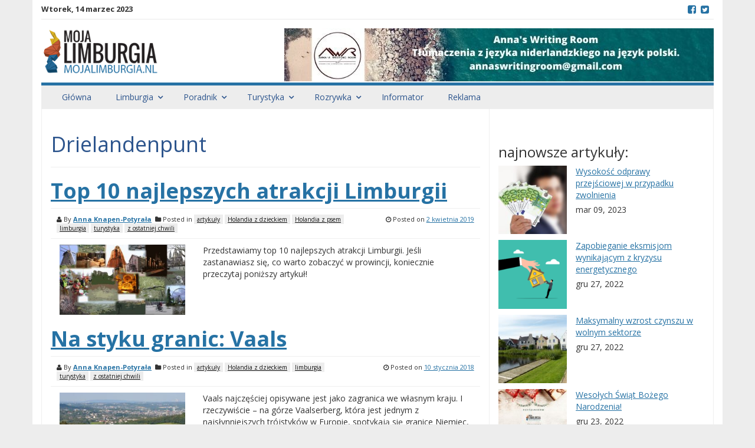

--- FILE ---
content_type: text/html; charset=UTF-8
request_url: https://mojalimburgia.nl/tag/drielandenpunt/
body_size: 12095
content:
<!DOCTYPE html>
<html lang="pl-PL"
xmlns:fb="http://ogp.me/ns/fb#">
<head>
<meta charset="UTF-8">
<meta name="viewport" content="width=device-width, initial-scale=1">
<link rel="profile" href="http://gmpg.org/xfn/11">
<link rel="pingback" href="https://mojalimburgia.nl/xmlrpc.php">
<meta name='robots' content='index, follow, max-image-preview:large, max-snippet:-1, max-video-preview:-1' />
<!-- This site is optimized with the Yoast SEO plugin v20.2.1 - https://yoast.com/wordpress/plugins/seo/ -->
<title>drielandenpunt - Moja Limburgia</title>
<link rel="canonical" href="https://mojalimburgia.nl/tag/drielandenpunt/" />
<meta property="og:locale" content="pl_PL" />
<meta property="og:type" content="article" />
<meta property="og:title" content="drielandenpunt - Moja Limburgia" />
<meta property="og:url" content="https://mojalimburgia.nl/tag/drielandenpunt/" />
<meta property="og:site_name" content="Moja Limburgia" />
<meta property="og:image" content="https://mojalimburgia.nl/wp-content/uploads/2017/12/limburgiaFB.jpg" />
<meta property="og:image:width" content="300" />
<meta property="og:image:height" content="300" />
<meta property="og:image:type" content="image/jpeg" />
<meta name="twitter:card" content="summary_large_image" />
<meta name="twitter:site" content="@mojalimburgia" />
<script type="application/ld+json" class="yoast-schema-graph">{"@context":"https://schema.org","@graph":[{"@type":"CollectionPage","@id":"https://mojalimburgia.nl/tag/drielandenpunt/","url":"https://mojalimburgia.nl/tag/drielandenpunt/","name":"drielandenpunt - Moja Limburgia","isPartOf":{"@id":"https://mojalimburgia.nl/#website"},"primaryImageOfPage":{"@id":"https://mojalimburgia.nl/tag/drielandenpunt/#primaryimage"},"image":{"@id":"https://mojalimburgia.nl/tag/drielandenpunt/#primaryimage"},"thumbnailUrl":"https://mojalimburgia.nl/wp-content/uploads/2017/04/CollageLimburg4.jpg","breadcrumb":{"@id":"https://mojalimburgia.nl/tag/drielandenpunt/#breadcrumb"},"inLanguage":"pl-PL"},{"@type":"ImageObject","inLanguage":"pl-PL","@id":"https://mojalimburgia.nl/tag/drielandenpunt/#primaryimage","url":"https://mojalimburgia.nl/wp-content/uploads/2017/04/CollageLimburg4.jpg","contentUrl":"https://mojalimburgia.nl/wp-content/uploads/2017/04/CollageLimburg4.jpg","width":1366,"height":768},{"@type":"BreadcrumbList","@id":"https://mojalimburgia.nl/tag/drielandenpunt/#breadcrumb","itemListElement":[{"@type":"ListItem","position":1,"name":"Strona główna","item":"https://mojalimburgia.nl/"},{"@type":"ListItem","position":2,"name":"drielandenpunt"}]},{"@type":"WebSite","@id":"https://mojalimburgia.nl/#website","url":"https://mojalimburgia.nl/","name":"Moja Limburgia","description":"Polska strona Limburgii","publisher":{"@id":"https://mojalimburgia.nl/#organization"},"potentialAction":[{"@type":"SearchAction","target":{"@type":"EntryPoint","urlTemplate":"https://mojalimburgia.nl/?s={search_term_string}"},"query-input":"required name=search_term_string"}],"inLanguage":"pl-PL"},{"@type":"Organization","@id":"https://mojalimburgia.nl/#organization","name":"Moja Limburgia","url":"https://mojalimburgia.nl/","logo":{"@type":"ImageObject","inLanguage":"pl-PL","@id":"https://mojalimburgia.nl/#/schema/logo/image/","url":"https://mojalimburgia.nl/wp-content/uploads/2017/12/limburgiaLogo.png","contentUrl":"https://mojalimburgia.nl/wp-content/uploads/2017/12/limburgiaLogo.png","width":240,"height":92,"caption":"Moja Limburgia"},"image":{"@id":"https://mojalimburgia.nl/#/schema/logo/image/"},"sameAs":["https://www.facebook.com/MojaLimburgia/","https://twitter.com/mojalimburgia"]}]}</script>
<!-- / Yoast SEO plugin. -->
<link rel='dns-prefetch' href='//ws.sharethis.com' />
<link rel='dns-prefetch' href='//fonts.googleapis.com' />
<link rel="alternate" type="application/rss+xml" title="Moja Limburgia &raquo; Kanał z wpisami" href="https://mojalimburgia.nl/feed/" />
<link rel="alternate" type="application/rss+xml" title="Moja Limburgia &raquo; Kanał z komentarzami" href="https://mojalimburgia.nl/comments/feed/" />
<link rel="alternate" type="application/rss+xml" title="Moja Limburgia &raquo; Kanał z wpisami otagowanymi jako drielandenpunt" href="https://mojalimburgia.nl/tag/drielandenpunt/feed/" />
<!-- This site uses the Google Analytics by MonsterInsights plugin v8.13.0 - Using Analytics tracking - https://www.monsterinsights.com/ -->
<script src="//www.googletagmanager.com/gtag/js?id=UA-152852604-1"  data-cfasync="false" data-wpfc-render="false" type="text/javascript" async></script>
<script data-cfasync="false" data-wpfc-render="false" type="text/javascript">
var mi_version = '8.13.0';
var mi_track_user = true;
var mi_no_track_reason = '';
var disableStrs = [
'ga-disable-UA-152852604-1',
];
/* Function to detect opted out users */
function __gtagTrackerIsOptedOut() {
for (var index = 0; index < disableStrs.length; index++) {
if (document.cookie.indexOf(disableStrs[index] + '=true') > -1) {
return true;
}
}
return false;
}
/* Disable tracking if the opt-out cookie exists. */
if (__gtagTrackerIsOptedOut()) {
for (var index = 0; index < disableStrs.length; index++) {
window[disableStrs[index]] = true;
}
}
/* Opt-out function */
function __gtagTrackerOptout() {
for (var index = 0; index < disableStrs.length; index++) {
document.cookie = disableStrs[index] + '=true; expires=Thu, 31 Dec 2099 23:59:59 UTC; path=/';
window[disableStrs[index]] = true;
}
}
if ('undefined' === typeof gaOptout) {
function gaOptout() {
__gtagTrackerOptout();
}
}
window.dataLayer = window.dataLayer || [];
window.MonsterInsightsDualTracker = {
helpers: {},
trackers: {},
};
if (mi_track_user) {
function __gtagDataLayer() {
dataLayer.push(arguments);
}
function __gtagTracker(type, name, parameters) {
if (!parameters) {
parameters = {};
}
if (parameters.send_to) {
__gtagDataLayer.apply(null, arguments);
return;
}
if (type === 'event') {
parameters.send_to = monsterinsights_frontend.ua;
__gtagDataLayer(type, name, parameters);
} else {
__gtagDataLayer.apply(null, arguments);
}
}
__gtagTracker('js', new Date());
__gtagTracker('set', {
'developer_id.dZGIzZG': true,
});
__gtagTracker('config', 'UA-152852604-1', {"forceSSL":"true"} );
window.gtag = __gtagTracker;										(function () {
/* https://developers.google.com/analytics/devguides/collection/analyticsjs/ */
/* ga and __gaTracker compatibility shim. */
var noopfn = function () {
return null;
};
var newtracker = function () {
return new Tracker();
};
var Tracker = function () {
return null;
};
var p = Tracker.prototype;
p.get = noopfn;
p.set = noopfn;
p.send = function () {
var args = Array.prototype.slice.call(arguments);
args.unshift('send');
__gaTracker.apply(null, args);
};
var __gaTracker = function () {
var len = arguments.length;
if (len === 0) {
return;
}
var f = arguments[len - 1];
if (typeof f !== 'object' || f === null || typeof f.hitCallback !== 'function') {
if ('send' === arguments[0]) {
var hitConverted, hitObject = false, action;
if ('event' === arguments[1]) {
if ('undefined' !== typeof arguments[3]) {
hitObject = {
'eventAction': arguments[3],
'eventCategory': arguments[2],
'eventLabel': arguments[4],
'value': arguments[5] ? arguments[5] : 1,
}
}
}
if ('pageview' === arguments[1]) {
if ('undefined' !== typeof arguments[2]) {
hitObject = {
'eventAction': 'page_view',
'page_path': arguments[2],
}
}
}
if (typeof arguments[2] === 'object') {
hitObject = arguments[2];
}
if (typeof arguments[5] === 'object') {
Object.assign(hitObject, arguments[5]);
}
if ('undefined' !== typeof arguments[1].hitType) {
hitObject = arguments[1];
if ('pageview' === hitObject.hitType) {
hitObject.eventAction = 'page_view';
}
}
if (hitObject) {
action = 'timing' === arguments[1].hitType ? 'timing_complete' : hitObject.eventAction;
hitConverted = mapArgs(hitObject);
__gtagTracker('event', action, hitConverted);
}
}
return;
}
function mapArgs(args) {
var arg, hit = {};
var gaMap = {
'eventCategory': 'event_category',
'eventAction': 'event_action',
'eventLabel': 'event_label',
'eventValue': 'event_value',
'nonInteraction': 'non_interaction',
'timingCategory': 'event_category',
'timingVar': 'name',
'timingValue': 'value',
'timingLabel': 'event_label',
'page': 'page_path',
'location': 'page_location',
'title': 'page_title',
};
for (arg in args) {
if (!(!args.hasOwnProperty(arg) || !gaMap.hasOwnProperty(arg))) {
hit[gaMap[arg]] = args[arg];
} else {
hit[arg] = args[arg];
}
}
return hit;
}
try {
f.hitCallback();
} catch (ex) {
}
};
__gaTracker.create = newtracker;
__gaTracker.getByName = newtracker;
__gaTracker.getAll = function () {
return [];
};
__gaTracker.remove = noopfn;
__gaTracker.loaded = true;
window['__gaTracker'] = __gaTracker;
})();
} else {
console.log("");
(function () {
function __gtagTracker() {
return null;
}
window['__gtagTracker'] = __gtagTracker;
window['gtag'] = __gtagTracker;
})();
}
</script>
<!-- / Google Analytics by MonsterInsights -->
<script type="text/javascript">
window._wpemojiSettings = {"baseUrl":"https:\/\/s.w.org\/images\/core\/emoji\/14.0.0\/72x72\/","ext":".png","svgUrl":"https:\/\/s.w.org\/images\/core\/emoji\/14.0.0\/svg\/","svgExt":".svg","source":{"concatemoji":"https:\/\/mojalimburgia.nl\/wp-includes\/js\/wp-emoji-release.min.js?ver=6.1.1"}};
/*! This file is auto-generated */
!function(e,a,t){var n,r,o,i=a.createElement("canvas"),p=i.getContext&&i.getContext("2d");function s(e,t){var a=String.fromCharCode,e=(p.clearRect(0,0,i.width,i.height),p.fillText(a.apply(this,e),0,0),i.toDataURL());return p.clearRect(0,0,i.width,i.height),p.fillText(a.apply(this,t),0,0),e===i.toDataURL()}function c(e){var t=a.createElement("script");t.src=e,t.defer=t.type="text/javascript",a.getElementsByTagName("head")[0].appendChild(t)}for(o=Array("flag","emoji"),t.supports={everything:!0,everythingExceptFlag:!0},r=0;r<o.length;r++)t.supports[o[r]]=function(e){if(p&&p.fillText)switch(p.textBaseline="top",p.font="600 32px Arial",e){case"flag":return s([127987,65039,8205,9895,65039],[127987,65039,8203,9895,65039])?!1:!s([55356,56826,55356,56819],[55356,56826,8203,55356,56819])&&!s([55356,57332,56128,56423,56128,56418,56128,56421,56128,56430,56128,56423,56128,56447],[55356,57332,8203,56128,56423,8203,56128,56418,8203,56128,56421,8203,56128,56430,8203,56128,56423,8203,56128,56447]);case"emoji":return!s([129777,127995,8205,129778,127999],[129777,127995,8203,129778,127999])}return!1}(o[r]),t.supports.everything=t.supports.everything&&t.supports[o[r]],"flag"!==o[r]&&(t.supports.everythingExceptFlag=t.supports.everythingExceptFlag&&t.supports[o[r]]);t.supports.everythingExceptFlag=t.supports.everythingExceptFlag&&!t.supports.flag,t.DOMReady=!1,t.readyCallback=function(){t.DOMReady=!0},t.supports.everything||(n=function(){t.readyCallback()},a.addEventListener?(a.addEventListener("DOMContentLoaded",n,!1),e.addEventListener("load",n,!1)):(e.attachEvent("onload",n),a.attachEvent("onreadystatechange",function(){"complete"===a.readyState&&t.readyCallback()})),(e=t.source||{}).concatemoji?c(e.concatemoji):e.wpemoji&&e.twemoji&&(c(e.twemoji),c(e.wpemoji)))}(window,document,window._wpemojiSettings);
</script>
<!-- mojalimburgia.nl is managing ads with Advanced Ads --><script data-wpfc-render="false" id="mojal-ready">
window.advanced_ads_ready=function(e,a){a=a||"complete";var d=function(e){return"interactive"===a?"loading"!==e:"complete"===e};d(document.readyState)?e():document.addEventListener("readystatechange",(function(a){d(a.target.readyState)&&e()}),{once:"interactive"===a})},window.advanced_ads_ready_queue=window.advanced_ads_ready_queue||[];		</script>
<style type="text/css">
img.wp-smiley,
img.emoji {
display: inline !important;
border: none !important;
box-shadow: none !important;
height: 1em !important;
width: 1em !important;
margin: 0 0.07em !important;
vertical-align: -0.1em !important;
background: none !important;
padding: 0 !important;
}
</style>
<!-- <link rel='stylesheet' id='wp-block-library-css' href='https://mojalimburgia.nl/wp-includes/css/dist/block-library/style.min.css?ver=6.1.1' type='text/css' media='all' /> -->
<!-- <link rel='stylesheet' id='classic-theme-styles-css' href='https://mojalimburgia.nl/wp-includes/css/classic-themes.min.css?ver=1' type='text/css' media='all' /> -->
<link rel="stylesheet" type="text/css" href="//mojalimburgia.nl/wp-content/cache/wpfc-minified/lkyfccd9/c3y65.css" media="all"/>
<style id='global-styles-inline-css' type='text/css'>
body{--wp--preset--color--black: #000000;--wp--preset--color--cyan-bluish-gray: #abb8c3;--wp--preset--color--white: #ffffff;--wp--preset--color--pale-pink: #f78da7;--wp--preset--color--vivid-red: #cf2e2e;--wp--preset--color--luminous-vivid-orange: #ff6900;--wp--preset--color--luminous-vivid-amber: #fcb900;--wp--preset--color--light-green-cyan: #7bdcb5;--wp--preset--color--vivid-green-cyan: #00d084;--wp--preset--color--pale-cyan-blue: #8ed1fc;--wp--preset--color--vivid-cyan-blue: #0693e3;--wp--preset--color--vivid-purple: #9b51e0;--wp--preset--gradient--vivid-cyan-blue-to-vivid-purple: linear-gradient(135deg,rgba(6,147,227,1) 0%,rgb(155,81,224) 100%);--wp--preset--gradient--light-green-cyan-to-vivid-green-cyan: linear-gradient(135deg,rgb(122,220,180) 0%,rgb(0,208,130) 100%);--wp--preset--gradient--luminous-vivid-amber-to-luminous-vivid-orange: linear-gradient(135deg,rgba(252,185,0,1) 0%,rgba(255,105,0,1) 100%);--wp--preset--gradient--luminous-vivid-orange-to-vivid-red: linear-gradient(135deg,rgba(255,105,0,1) 0%,rgb(207,46,46) 100%);--wp--preset--gradient--very-light-gray-to-cyan-bluish-gray: linear-gradient(135deg,rgb(238,238,238) 0%,rgb(169,184,195) 100%);--wp--preset--gradient--cool-to-warm-spectrum: linear-gradient(135deg,rgb(74,234,220) 0%,rgb(151,120,209) 20%,rgb(207,42,186) 40%,rgb(238,44,130) 60%,rgb(251,105,98) 80%,rgb(254,248,76) 100%);--wp--preset--gradient--blush-light-purple: linear-gradient(135deg,rgb(255,206,236) 0%,rgb(152,150,240) 100%);--wp--preset--gradient--blush-bordeaux: linear-gradient(135deg,rgb(254,205,165) 0%,rgb(254,45,45) 50%,rgb(107,0,62) 100%);--wp--preset--gradient--luminous-dusk: linear-gradient(135deg,rgb(255,203,112) 0%,rgb(199,81,192) 50%,rgb(65,88,208) 100%);--wp--preset--gradient--pale-ocean: linear-gradient(135deg,rgb(255,245,203) 0%,rgb(182,227,212) 50%,rgb(51,167,181) 100%);--wp--preset--gradient--electric-grass: linear-gradient(135deg,rgb(202,248,128) 0%,rgb(113,206,126) 100%);--wp--preset--gradient--midnight: linear-gradient(135deg,rgb(2,3,129) 0%,rgb(40,116,252) 100%);--wp--preset--duotone--dark-grayscale: url('#wp-duotone-dark-grayscale');--wp--preset--duotone--grayscale: url('#wp-duotone-grayscale');--wp--preset--duotone--purple-yellow: url('#wp-duotone-purple-yellow');--wp--preset--duotone--blue-red: url('#wp-duotone-blue-red');--wp--preset--duotone--midnight: url('#wp-duotone-midnight');--wp--preset--duotone--magenta-yellow: url('#wp-duotone-magenta-yellow');--wp--preset--duotone--purple-green: url('#wp-duotone-purple-green');--wp--preset--duotone--blue-orange: url('#wp-duotone-blue-orange');--wp--preset--font-size--small: 13px;--wp--preset--font-size--medium: 20px;--wp--preset--font-size--large: 36px;--wp--preset--font-size--x-large: 42px;--wp--preset--spacing--20: 0.44rem;--wp--preset--spacing--30: 0.67rem;--wp--preset--spacing--40: 1rem;--wp--preset--spacing--50: 1.5rem;--wp--preset--spacing--60: 2.25rem;--wp--preset--spacing--70: 3.38rem;--wp--preset--spacing--80: 5.06rem;}:where(.is-layout-flex){gap: 0.5em;}body .is-layout-flow > .alignleft{float: left;margin-inline-start: 0;margin-inline-end: 2em;}body .is-layout-flow > .alignright{float: right;margin-inline-start: 2em;margin-inline-end: 0;}body .is-layout-flow > .aligncenter{margin-left: auto !important;margin-right: auto !important;}body .is-layout-constrained > .alignleft{float: left;margin-inline-start: 0;margin-inline-end: 2em;}body .is-layout-constrained > .alignright{float: right;margin-inline-start: 2em;margin-inline-end: 0;}body .is-layout-constrained > .aligncenter{margin-left: auto !important;margin-right: auto !important;}body .is-layout-constrained > :where(:not(.alignleft):not(.alignright):not(.alignfull)){max-width: var(--wp--style--global--content-size);margin-left: auto !important;margin-right: auto !important;}body .is-layout-constrained > .alignwide{max-width: var(--wp--style--global--wide-size);}body .is-layout-flex{display: flex;}body .is-layout-flex{flex-wrap: wrap;align-items: center;}body .is-layout-flex > *{margin: 0;}:where(.wp-block-columns.is-layout-flex){gap: 2em;}.has-black-color{color: var(--wp--preset--color--black) !important;}.has-cyan-bluish-gray-color{color: var(--wp--preset--color--cyan-bluish-gray) !important;}.has-white-color{color: var(--wp--preset--color--white) !important;}.has-pale-pink-color{color: var(--wp--preset--color--pale-pink) !important;}.has-vivid-red-color{color: var(--wp--preset--color--vivid-red) !important;}.has-luminous-vivid-orange-color{color: var(--wp--preset--color--luminous-vivid-orange) !important;}.has-luminous-vivid-amber-color{color: var(--wp--preset--color--luminous-vivid-amber) !important;}.has-light-green-cyan-color{color: var(--wp--preset--color--light-green-cyan) !important;}.has-vivid-green-cyan-color{color: var(--wp--preset--color--vivid-green-cyan) !important;}.has-pale-cyan-blue-color{color: var(--wp--preset--color--pale-cyan-blue) !important;}.has-vivid-cyan-blue-color{color: var(--wp--preset--color--vivid-cyan-blue) !important;}.has-vivid-purple-color{color: var(--wp--preset--color--vivid-purple) !important;}.has-black-background-color{background-color: var(--wp--preset--color--black) !important;}.has-cyan-bluish-gray-background-color{background-color: var(--wp--preset--color--cyan-bluish-gray) !important;}.has-white-background-color{background-color: var(--wp--preset--color--white) !important;}.has-pale-pink-background-color{background-color: var(--wp--preset--color--pale-pink) !important;}.has-vivid-red-background-color{background-color: var(--wp--preset--color--vivid-red) !important;}.has-luminous-vivid-orange-background-color{background-color: var(--wp--preset--color--luminous-vivid-orange) !important;}.has-luminous-vivid-amber-background-color{background-color: var(--wp--preset--color--luminous-vivid-amber) !important;}.has-light-green-cyan-background-color{background-color: var(--wp--preset--color--light-green-cyan) !important;}.has-vivid-green-cyan-background-color{background-color: var(--wp--preset--color--vivid-green-cyan) !important;}.has-pale-cyan-blue-background-color{background-color: var(--wp--preset--color--pale-cyan-blue) !important;}.has-vivid-cyan-blue-background-color{background-color: var(--wp--preset--color--vivid-cyan-blue) !important;}.has-vivid-purple-background-color{background-color: var(--wp--preset--color--vivid-purple) !important;}.has-black-border-color{border-color: var(--wp--preset--color--black) !important;}.has-cyan-bluish-gray-border-color{border-color: var(--wp--preset--color--cyan-bluish-gray) !important;}.has-white-border-color{border-color: var(--wp--preset--color--white) !important;}.has-pale-pink-border-color{border-color: var(--wp--preset--color--pale-pink) !important;}.has-vivid-red-border-color{border-color: var(--wp--preset--color--vivid-red) !important;}.has-luminous-vivid-orange-border-color{border-color: var(--wp--preset--color--luminous-vivid-orange) !important;}.has-luminous-vivid-amber-border-color{border-color: var(--wp--preset--color--luminous-vivid-amber) !important;}.has-light-green-cyan-border-color{border-color: var(--wp--preset--color--light-green-cyan) !important;}.has-vivid-green-cyan-border-color{border-color: var(--wp--preset--color--vivid-green-cyan) !important;}.has-pale-cyan-blue-border-color{border-color: var(--wp--preset--color--pale-cyan-blue) !important;}.has-vivid-cyan-blue-border-color{border-color: var(--wp--preset--color--vivid-cyan-blue) !important;}.has-vivid-purple-border-color{border-color: var(--wp--preset--color--vivid-purple) !important;}.has-vivid-cyan-blue-to-vivid-purple-gradient-background{background: var(--wp--preset--gradient--vivid-cyan-blue-to-vivid-purple) !important;}.has-light-green-cyan-to-vivid-green-cyan-gradient-background{background: var(--wp--preset--gradient--light-green-cyan-to-vivid-green-cyan) !important;}.has-luminous-vivid-amber-to-luminous-vivid-orange-gradient-background{background: var(--wp--preset--gradient--luminous-vivid-amber-to-luminous-vivid-orange) !important;}.has-luminous-vivid-orange-to-vivid-red-gradient-background{background: var(--wp--preset--gradient--luminous-vivid-orange-to-vivid-red) !important;}.has-very-light-gray-to-cyan-bluish-gray-gradient-background{background: var(--wp--preset--gradient--very-light-gray-to-cyan-bluish-gray) !important;}.has-cool-to-warm-spectrum-gradient-background{background: var(--wp--preset--gradient--cool-to-warm-spectrum) !important;}.has-blush-light-purple-gradient-background{background: var(--wp--preset--gradient--blush-light-purple) !important;}.has-blush-bordeaux-gradient-background{background: var(--wp--preset--gradient--blush-bordeaux) !important;}.has-luminous-dusk-gradient-background{background: var(--wp--preset--gradient--luminous-dusk) !important;}.has-pale-ocean-gradient-background{background: var(--wp--preset--gradient--pale-ocean) !important;}.has-electric-grass-gradient-background{background: var(--wp--preset--gradient--electric-grass) !important;}.has-midnight-gradient-background{background: var(--wp--preset--gradient--midnight) !important;}.has-small-font-size{font-size: var(--wp--preset--font-size--small) !important;}.has-medium-font-size{font-size: var(--wp--preset--font-size--medium) !important;}.has-large-font-size{font-size: var(--wp--preset--font-size--large) !important;}.has-x-large-font-size{font-size: var(--wp--preset--font-size--x-large) !important;}
.wp-block-navigation a:where(:not(.wp-element-button)){color: inherit;}
:where(.wp-block-columns.is-layout-flex){gap: 2em;}
.wp-block-pullquote{font-size: 1.5em;line-height: 1.6;}
</style>
<!-- <link rel='stylesheet' id='awesome-weather-css' href='https://mojalimburgia.nl/wp-content/plugins/awesome-weather/awesome-weather.css?ver=6.1.1' type='text/css' media='all' /> -->
<link rel="stylesheet" type="text/css" href="//mojalimburgia.nl/wp-content/cache/wpfc-minified/2engmll5/g4zrw.css" media="all"/>
<style id='awesome-weather-inline-css' type='text/css'>
.awesome-weather-wrap { font-family: 'Open Sans', sans-serif; font-weight: 400; font-size: 14px; line-height: 14px; }
</style>
<link rel='stylesheet' id='opensans-googlefont-css' href='//fonts.googleapis.com/css?family=Open+Sans%3A400&#038;ver=6.1.1' type='text/css' media='all' />
<!-- <link rel='stylesheet' id='contact-form-7-css' href='https://mojalimburgia.nl/wp-content/plugins/contact-form-7/includes/css/styles.css?ver=5.7.4' type='text/css' media='all' /> -->
<!-- <link rel='stylesheet' id='wpsl-styles-css' href='https://mojalimburgia.nl/wp-content/plugins/wp-store-locator/css/styles.min.css?ver=2.2.236' type='text/css' media='all' /> -->
<link rel="stylesheet" type="text/css" href="//mojalimburgia.nl/wp-content/cache/wpfc-minified/moz0s1cg/6kmxc.css" media="all"/>
<link rel='stylesheet' id='smart-magazine-google-font-css' href='//fonts.googleapis.com/css?family=Open+Sans%3A300%2C300i%2C400%2C400i%2C600%2C600i%2C700%2C800&#038;subset=latin-ext&#038;ver=6.1.1' type='text/css' media='all' />
<!-- <link rel='stylesheet' id='smart-magazine-bootstrap-css' href='https://mojalimburgia.nl/wp-content/themes/limburgia/assets/css/bootstrap.min.css?ver=6.1.1' type='text/css' media='all' /> -->
<!-- <link rel='stylesheet' id='smart-magazine-font-awesome-css' href='https://mojalimburgia.nl/wp-content/themes/limburgia/assets/font-awesome/css/font-awesome.min.css?ver=6.1.1' type='text/css' media='all' /> -->
<!-- <link rel='stylesheet' id='smart-magazine-superfish-css' href='https://mojalimburgia.nl/wp-content/themes/limburgia/assets/js/superfish/css/superfish.css?ver=6.1.1' type='text/css' media='all' /> -->
<!-- <link rel='stylesheet' id='smart-magazine-style-css' href='https://mojalimburgia.nl/wp-content/themes/limburgia/style.css?14&#038;ver=6.1.1' type='text/css' media='all' /> -->
<link rel="stylesheet" type="text/css" href="//mojalimburgia.nl/wp-content/cache/wpfc-minified/kqfxiosn/g4zrw.css" media="all"/>
<script src='//mojalimburgia.nl/wp-content/cache/wpfc-minified/mbu9kux3/e1800.js' type="text/javascript"></script>
<!-- <script type='text/javascript' src='https://mojalimburgia.nl/wp-content/plugins/google-analytics-for-wordpress/assets/js/frontend-gtag.min.js?ver=8.13.0' id='monsterinsights-frontend-script-js'></script> -->
<script data-cfasync="false" data-wpfc-render="false" type="text/javascript" id='monsterinsights-frontend-script-js-extra'>/* <![CDATA[ */
var monsterinsights_frontend = {"js_events_tracking":"true","download_extensions":"doc,pdf,ppt,zip,xls,docx,pptx,xlsx","inbound_paths":"[]","home_url":"https:\/\/mojalimburgia.nl","hash_tracking":"false","ua":"UA-152852604-1","v4_id":""};/* ]]> */
</script>
<script src='//mojalimburgia.nl/wp-content/cache/wpfc-minified/deffhp4z/e1800.js' type="text/javascript"></script>
<!-- <script type='text/javascript' src='https://mojalimburgia.nl/wp-includes/js/jquery/jquery.min.js?ver=3.6.1' id='jquery-core-js'></script> -->
<!-- <script type='text/javascript' src='https://mojalimburgia.nl/wp-includes/js/jquery/jquery-migrate.min.js?ver=3.3.2' id='jquery-migrate-js'></script> -->
<script id='st_insights_js' type='text/javascript' src='https://ws.sharethis.com/button/st_insights.js?publisher=4d48b7c5-0ae3-43d4-bfbe-3ff8c17a8ae6&#038;product=simpleshare&#038;ver=8.4.6' id='ssba-sharethis-js'></script>
<script src='//mojalimburgia.nl/wp-content/cache/wpfc-minified/r545qvz/g4zrw.js' type="text/javascript"></script>
<!-- <script type='text/javascript' src='https://mojalimburgia.nl/wp-content/themes/limburgia/assets/js/modernizr.custom.js?ver=20150615' id='smart-magazine-modernizr-js'></script> -->
<!-- <script type='text/javascript' src='https://mojalimburgia.nl/wp-content/themes/limburgia/assets/js/jquery.easing.js?ver=20150615' id='smart-magazine-easing-js'></script> -->
<!-- <script type='text/javascript' src='https://mojalimburgia.nl/wp-content/themes/limburgia/assets/js/jquery.hoverIntent.js?ver=20150615' id='smart-magazine-hoverIntent-js'></script> -->
<!-- <script type='text/javascript' src='https://mojalimburgia.nl/wp-content/themes/limburgia/assets/js/superfish/js/superfish.js?ver=20150615' id='smart-magazine-superfish-js'></script> -->
<!-- <script type='text/javascript' src='https://mojalimburgia.nl/wp-content/themes/limburgia/assets/js/script.js?ver=20150615' id='smart-magazine-script-js'></script> -->
<link rel="https://api.w.org/" href="https://mojalimburgia.nl/wp-json/" /><link rel="alternate" type="application/json" href="https://mojalimburgia.nl/wp-json/wp/v2/tags/313" /><link rel="EditURI" type="application/rsd+xml" title="RSD" href="https://mojalimburgia.nl/xmlrpc.php?rsd" />
<link rel="wlwmanifest" type="application/wlwmanifest+xml" href="https://mojalimburgia.nl/wp-includes/wlwmanifest.xml" />
<meta name="generator" content="WordPress 6.1.1" />
<meta property="fb:app_id" content="154274231862985"/>  <style type="text/css">
.main_nav, .main_nav .sf-menu .sub-menu{    border-top: 5px solid #2672a4;}
.main_nav .sf-menu .sub-menu:before{
border-bottom-color: #2672a4;
}
.byline .cat-links a, .gum_post_data ul li.cat, .gum_post_block_meta ul li.cat, .gum_post_block_meta ul li.cat{
background: #2672a4;
color: #111111;
}
.gum_post_data ul li.cat a, .gum_post_block_meta ul li.cat a, .gum_post_block_meta ul li.cat a{
color: #111111;
}
</style>
<style type="text/css">.wpa-field--website_address, .adverts-field-name-website_address { display: none !important }</style><link rel="icon" href="https://mojalimburgia.nl/wp-content/uploads/2017/01/cropped-ico-150x150.png" sizes="32x32" />
<link rel="icon" href="https://mojalimburgia.nl/wp-content/uploads/2017/01/cropped-ico-300x300.png" sizes="192x192" />
<link rel="apple-touch-icon" href="https://mojalimburgia.nl/wp-content/uploads/2017/01/cropped-ico-300x300.png" />
<meta name="msapplication-TileImage" content="https://mojalimburgia.nl/wp-content/uploads/2017/01/cropped-ico-300x300.png" />
</head>
<body class="archive tag tag-drielandenpunt tag-313 aa-prefix-mojal-">
<header class="main-header">
<div class="container">
<div class="top_bar">
<nav class="top_nav col-sm-8 hidden-xs">
<div class="topdate">wtorek, 14 marzec 2023</div>
<div id="top-menu" class="sf-menu"><ul>
<li class="page_item page-item-2280"><a href="https://mojalimburgia.nl/reklama-na-portalu-moja-limburgia/">#2280 (bez tytułu)</a></li>
<li class="page_item page-item-1399"><a href="https://mojalimburgia.nl/account/">Account</a></li>
<li class="page_item page-item-1516"><a href="https://mojalimburgia.nl/annas-writing-room-main/">Anna&#8217;s Writing Room</a></li>
<li class="page_item page-item-1435"><a href="https://mojalimburgia.nl/cennik-ogloszen/">Cennik ogłoszeń</a></li>
<li class="page_item page-item-1536"><a href="https://mojalimburgia.nl/annas-writing-room-contact-kontakt/">Contact/Kontakt</a></li>
<li class="page_item page-item-462"><a href="https://mojalimburgia.nl/cookies/">Cookies</a></li>
<li class="page_item page-item-1390"><a href="https://mojalimburgia.nl/dodaj-ogloszenie-plaats-advertentie/">Dodaj ogłoszenie/Plaats advertentie</a></li>
<li class="page_item page-item-777"><a href="https://mojalimburgia.nl/informator/">Informator</a></li>
<li class="page_item page-item-455"><a href="https://mojalimburgia.nl/kontakt/">Kontakt</a></li>
<li class="page_item page-item-1439"><a href="https://mojalimburgia.nl/login-customizer/">Login Customizer</a></li>
<li class="page_item page-item-453"><a href="https://mojalimburgia.nl/o-nas/">O nas</a></li>
<li class="page_item page-item-1528"><a href="https://mojalimburgia.nl/annas-writing-room-offerte-oferta/">Offerte/Oferta</a></li>
<li class="page_item page-item-257 page_item_has_children"><a href="https://mojalimburgia.nl/ogloszenia-advertenties/">Ogłoszenia/Advertenties</a>
<ul class='children'>
<li class="page_item page-item-258"><a href="https://mojalimburgia.nl/ogloszenia-advertenties/add/">Dodaj ogłoszenie/Plaats advertentie</a></li>
<li class="page_item page-item-259"><a href="https://mojalimburgia.nl/ogloszenia-advertenties/twoje-ogloszenia-uw-advertenties/">Twoje ogłoszenia/Uw advertenties</a></li>
</ul>
</li>
<li class="page_item page-item-151 page_item_has_children"><a href="https://mojalimburgia.nl/ogloszeniaadvertenties/">Ogłoszenia/Advertenties</a>
<ul class='children'>
<li class="page_item page-item-155"><a href="https://mojalimburgia.nl/ogloszeniaadvertenties/dodaj-ogloszenieplaats-advertentie/">Dodaj ogłoszenie/Plaats advertentie</a></li>
<li class="page_item page-item-154"><a href="https://mojalimburgia.nl/ogloszeniaadvertenties/edytuj-ogloszenie/">edytuj ogłoszenie</a></li>
<li class="page_item page-item-153"><a href="https://mojalimburgia.nl/ogloszeniaadvertenties/odpowiedz-na-ogloszenie/">odpowiedz na ogłoszenie</a></li>
</ul>
</li>
<li class="page_item page-item-1526"><a href="https://mojalimburgia.nl/annas-writing-room-over-firma-o-firmie/">Over firma/O firmie</a></li>
<li class="page_item page-item-1522"><a href="https://mojalimburgia.nl/annas-writing-room-over-mij-o-mnie/">Over mij/O mnie</a></li>
<li class="page_item page-item-284"><a href="https://mojalimburgia.nl/polityka-prywatnosci/">Polityka prywatności/Privacybeleid</a></li>
<li class="page_item page-item-460"><a href="https://mojalimburgia.nl/projekt-i-realizacja/">Projekt i realizacja</a></li>
<li class="page_item page-item-182"><a href="https://mojalimburgia.nl/redakcja/">Redakcja</a></li>
<li class="page_item page-item-464"><a href="https://mojalimburgia.nl/regulamin/">Regulamin portalu</a></li>
<li class="page_item page-item-184"><a href="https://mojalimburgia.nl/reklama/">Reklama</a></li>
<li class="page_item page-item-6"><a href="https://mojalimburgia.nl/">Strona główna</a></li>
<li class="page_item page-item-1531"><a href="https://mojalimburgia.nl/annas-writing-room-tarieven-cennik/">Tarieven/Cennik</a></li>
<li class="page_item page-item-457"><a href="https://mojalimburgia.nl/wspolpraca/">Współpraca</a></li>
<li class="page_item page-item-278"><a href="https://mojalimburgia.nl/wylaczenie-odpowiedzialnosci/">Wyłączenie odpowiedzialności/Disclaimer</a></li>
<li class="page_item page-item-1593"><a href="https://mojalimburgia.nl/zglaszanie-naduzyc-misbruik-melden/">Zgłaszanie nadużyć/Misbruik melden</a></li>
</ul></div>
</nav>
<nav class="social col-sm-4">
<ul>
<li class="facebook"><a target="_blank" href="https://www.facebook.com/MojaLimburgia/"><i class="fa fa-facebook-square"></i></a></li><li class="twitter"><a target="_blank" href="https://twitter.com/mojalimburgia"><i class="fa fa-twitter-square"></i></a></li>          </ul>
</nav>
<div class="clearfix"></div>
</div>
<!-- top_bar -->
</div>
<!-- container -->
<div class="clearfix"></div>
<div class="container">
<div class="logo">
<a href="https://mojalimburgia.nl/">
<img src="https://mojalimburgia.nl/wp-content/uploads/2017/12/limburgiaLogo.png" alt="" />			</a>
</div>
<div id="ad_con_h"><a href="https://mojalimburgia.nl/annas-writing-room-main/"><img src="https://mojalimburgia.nl/wp-content/uploads/2020/01/reklama-AWR.jpg" alt=""  width="728" height="90"   /></a>            </div>
</div><!-- container -->
</header>
<div class="nav_wrapper clearfix">
<div class="container">
<nav class="main_nav">
<a id="menu-icon" class="visible-xs mob_menu" href="#"><i class="fa fa-bars"></i></a>
<div class="menu-top-container"><ul id="primary-menu" class="sf-menu"><li id="menu-item-8" class="menu-item menu-item-type-post_type menu-item-object-page menu-item-home menu-item-8"><a href="https://mojalimburgia.nl/">Główna</a></li>
<li id="menu-item-12" class="menu-item menu-item-type-taxonomy menu-item-object-category menu-item-has-children menu-item-12"><a href="https://mojalimburgia.nl/category/artykuly/limburgia/">Limburgia</a>
<ul class="sub-menu">
<li id="menu-item-9" class="menu-item menu-item-type-taxonomy menu-item-object-category menu-item-9"><a href="https://mojalimburgia.nl/category/w-mediach/">W mediach</a></li>
<li id="menu-item-20" class="menu-item menu-item-type-taxonomy menu-item-object-category menu-item-20"><a href="https://mojalimburgia.nl/category/artykuly/limburgia/historia-limburgii/">Historia Limburgii</a></li>
<li id="menu-item-21" class="menu-item menu-item-type-taxonomy menu-item-object-category menu-item-21"><a href="https://mojalimburgia.nl/category/artykuly/limburgia/polacy-w-limburgii/">Polacy w Limburgii</a></li>
</ul>
</li>
<li id="menu-item-10" class="menu-item menu-item-type-taxonomy menu-item-object-category menu-item-has-children menu-item-10"><a href="https://mojalimburgia.nl/category/artykuly/poradnik/">Poradnik</a>
<ul class="sub-menu">
<li id="menu-item-26" class="menu-item menu-item-type-taxonomy menu-item-object-category menu-item-26"><a href="https://mojalimburgia.nl/category/artykuly/poradnik/praca/">praca</a></li>
<li id="menu-item-29" class="menu-item menu-item-type-taxonomy menu-item-object-category menu-item-29"><a href="https://mojalimburgia.nl/category/artykuly/poradnik/zycie-w-nl/">życie w NL</a></li>
<li id="menu-item-25" class="menu-item menu-item-type-taxonomy menu-item-object-category menu-item-25"><a href="https://mojalimburgia.nl/category/artykuly/poradnik/ekonomia/">ekonomia</a></li>
<li id="menu-item-27" class="menu-item menu-item-type-taxonomy menu-item-object-category menu-item-27"><a href="https://mojalimburgia.nl/category/artykuly/poradnik/prawo/">prawo</a></li>
<li id="menu-item-24" class="menu-item menu-item-type-taxonomy menu-item-object-category menu-item-24"><a href="https://mojalimburgia.nl/category/artykuly/poradnik/edukacja/">edukacja</a></li>
<li id="menu-item-28" class="menu-item menu-item-type-taxonomy menu-item-object-category menu-item-28"><a href="https://mojalimburgia.nl/category/artykuly/poradnik/zdrowie/">zdrowie</a></li>
<li id="menu-item-22" class="menu-item menu-item-type-taxonomy menu-item-object-category menu-item-22"><a href="https://mojalimburgia.nl/category/artykuly/poradnik/ciaza-i-porod/">ciąża i poród</a></li>
<li id="menu-item-23" class="menu-item menu-item-type-taxonomy menu-item-object-category menu-item-23"><a href="https://mojalimburgia.nl/category/artykuly/poradnik/dziecko/">dziecko</a></li>
</ul>
</li>
<li id="menu-item-11" class="menu-item menu-item-type-taxonomy menu-item-object-category menu-item-has-children menu-item-11"><a href="https://mojalimburgia.nl/category/artykuly/turystyka/">Turystyka</a>
<ul class="sub-menu">
<li id="menu-item-36" class="menu-item menu-item-type-taxonomy menu-item-object-category menu-item-36"><a href="https://mojalimburgia.nl/category/artykuly/turystyka/limburgia-turystyka/">limburgia</a></li>
<li id="menu-item-34" class="menu-item menu-item-type-taxonomy menu-item-object-category menu-item-34"><a href="https://mojalimburgia.nl/category/artykuly/turystyka/holandia-z-dzieckiem/">Holandia z dzieckiem</a></li>
<li id="menu-item-35" class="menu-item menu-item-type-taxonomy menu-item-object-category menu-item-35"><a href="https://mojalimburgia.nl/category/artykuly/turystyka/holandia-z-psem/">Holandia z psem</a></li>
</ul>
</li>
<li id="menu-item-13" class="menu-item menu-item-type-taxonomy menu-item-object-category menu-item-has-children menu-item-13"><a href="https://mojalimburgia.nl/category/artykuly/rozrywka/">Rozrywka</a>
<ul class="sub-menu">
<li id="menu-item-30" class="menu-item menu-item-type-taxonomy menu-item-object-category menu-item-30"><a href="https://mojalimburgia.nl/category/artykuly/rozrywka/imprezy-masowe/">imprezy masowe</a></li>
<li id="menu-item-31" class="menu-item menu-item-type-taxonomy menu-item-object-category menu-item-31"><a href="https://mojalimburgia.nl/category/artykuly/rozrywka/koncerty/">koncerty</a></li>
<li id="menu-item-32" class="menu-item menu-item-type-taxonomy menu-item-object-category menu-item-32"><a href="https://mojalimburgia.nl/category/artykuly/rozrywka/wydarzenia-kulturalne/">wydarzenia kulturalne</a></li>
<li id="menu-item-33" class="menu-item menu-item-type-taxonomy menu-item-object-category menu-item-33"><a href="https://mojalimburgia.nl/category/artykuly/rozrywka/wystawy/">wystawy</a></li>
</ul>
</li>
<li id="menu-item-785" class="menu-item menu-item-type-post_type menu-item-object-page menu-item-785"><a href="https://mojalimburgia.nl/informator/">Informator</a></li>
<li id="menu-item-2525" class="menu-item menu-item-type-post_type menu-item-object-page menu-item-2525"><a href="https://mojalimburgia.nl/reklama-na-portalu-moja-limburgia/">Reklama</a></li>
</ul></div>
</nav>
</div><!--container -->
</div><!--nav_wrapper -->
<div class="container content_wrapper" id="content_wrapper">
<div class="content_border">
<div id="primary" class="content-area  col-sm-8 col-main">
<main id="main" class="site-main" role="main">
<header class="page-header">
<h1 class="page-title">drielandenpunt</h1>          </header>
<!-- .page-header -->
<article id="post-1974" class="post-1974 post type-post status-publish format-standard has-post-thumbnail hentry category-artykuly category-holandia-z-dzieckiem category-holandia-z-psem category-limburgia-turystyka category-turystyka category-z-ostatniej-chwili tag-arcen tag-atrakcje-w-limburgii tag-atrakcji tag-biale-miasto tag-biale-miasto-thorn tag-born tag-co-robic-w-limburgii tag-co-zobaczyc-w-limburgii tag-continium tag-continium-discovery-center tag-drielandenpunt tag-gaia-zoo tag-kasteel-hoensbroek tag-kasteelpark-born tag-kasteeltuinen-arcen tag-limburgia-atrakcje tag-limburgia-zwiedzanie tag-limburgii tag-maastricht tag-mondo-verde tag-najlepszych tag-ogrody-zamkowe-arcen tag-swiatowe-ogrody-mondo-verde tag-thorn tag-top-10 tag-trojstyk tag-vaals tag-valkenburg tag-zamek-hoensbroek tag-zoo-born">
<header class="entry-header">
<h1 class="entry-title"><a href="https://mojalimburgia.nl/top-10-najlepszych-atrakcji-limburgii/" rel="bookmark">Top 10 najlepszych atrakcji Limburgii</a></h1>
<div class="entry-meta"> 
<div class="byline"><i class="fa fa-user"></i> By <span class="author vcard"><a class="url fn n" href="https://mojalimburgia.nl/author/anupka/">Anna Knapen-Potyrała</a></span> &nbsp;<span class="cat-links"><i class="fa fa-folder"></i> Posted in <a href="https://mojalimburgia.nl/category/artykuly/" rel="category tag">artykuły</a> <a href="https://mojalimburgia.nl/category/artykuly/turystyka/holandia-z-dzieckiem/" rel="category tag">Holandia z dzieckiem</a> <a href="https://mojalimburgia.nl/category/artykuly/turystyka/holandia-z-psem/" rel="category tag">Holandia z psem</a> <a href="https://mojalimburgia.nl/category/artykuly/turystyka/limburgia-turystyka/" rel="category tag">limburgia</a> <a href="https://mojalimburgia.nl/category/artykuly/turystyka/" rel="category tag">turystyka</a> <a href="https://mojalimburgia.nl/category/z-ostatniej-chwili/" rel="category tag">z ostatniej chwili</a></span></div> <div class="posted-on"><i class="fa fa-clock-o"></i> Posted on <a href="https://mojalimburgia.nl/top-10-najlepszych-atrakcji-limburgii/" rel="bookmark"><time class="entry-date published updated" datetime="2019-04-02T16:19:02+02:00">2 kwietnia 2019</time></a></div><div class="clearfix"></div>		</div><!-- .entry-meta -->
</header><!-- .entry-header -->
<div class="featured_image col-sm-4 col-xs-12">
<img width="300" height="169" src="https://mojalimburgia.nl/wp-content/uploads/2017/04/CollageLimburg4-300x169.jpg" class="attachment-medium size-medium wp-post-image" alt="" decoding="async" srcset="https://mojalimburgia.nl/wp-content/uploads/2017/04/CollageLimburg4-300x169.jpg 300w, https://mojalimburgia.nl/wp-content/uploads/2017/04/CollageLimburg4-768x432.jpg 768w, https://mojalimburgia.nl/wp-content/uploads/2017/04/CollageLimburg4-1024x576.jpg 1024w, https://mojalimburgia.nl/wp-content/uploads/2017/04/CollageLimburg4.jpg 1366w" sizes="(max-width: 300px) 100vw, 300px" /> 
</div><!-- featured_image-->
<div class="excerpt col-sm-8  col-xs-12">
<p>Przedstawiamy top 10 najlepszych atrakcji Limburgii. Jeśli zastanawiasz się, co warto zobaczyć w prowincji, koniecznie przeczytaj poniższy artykuł!</p>
</div><!-- .entry-content -->
<div class="clearfix"></div>
</article><!-- #post-## -->
<article id="post-581" class="post-581 post type-post status-publish format-standard has-post-thumbnail hentry category-artykuly category-holandia-z-dzieckiem category-limburgia-turystyka category-turystyka category-z-ostatniej-chwili tag-bloemendal tag-drielandenpunt tag-muzeum tag-palac tag-trojstyk tag-vaals tag-vaalsbroek">
<header class="entry-header">
<h1 class="entry-title"><a href="https://mojalimburgia.nl/styku-granic-vaals/" rel="bookmark">Na styku granic: Vaals</a></h1>
<div class="entry-meta"> 
<div class="byline"><i class="fa fa-user"></i> By <span class="author vcard"><a class="url fn n" href="https://mojalimburgia.nl/author/anupka/">Anna Knapen-Potyrała</a></span> &nbsp;<span class="cat-links"><i class="fa fa-folder"></i> Posted in <a href="https://mojalimburgia.nl/category/artykuly/" rel="category tag">artykuły</a> <a href="https://mojalimburgia.nl/category/artykuly/turystyka/holandia-z-dzieckiem/" rel="category tag">Holandia z dzieckiem</a> <a href="https://mojalimburgia.nl/category/artykuly/turystyka/limburgia-turystyka/" rel="category tag">limburgia</a> <a href="https://mojalimburgia.nl/category/artykuly/turystyka/" rel="category tag">turystyka</a> <a href="https://mojalimburgia.nl/category/z-ostatniej-chwili/" rel="category tag">z ostatniej chwili</a></span></div> <div class="posted-on"><i class="fa fa-clock-o"></i> Posted on <a href="https://mojalimburgia.nl/styku-granic-vaals/" rel="bookmark"><time class="entry-date published updated" datetime="2018-01-10T11:57:22+01:00">10 stycznia 2018</time></a></div><div class="clearfix"></div>		</div><!-- .entry-meta -->
</header><!-- .entry-header -->
<div class="featured_image col-sm-4 col-xs-12">
<img width="300" height="139" src="https://mojalimburgia.nl/wp-content/uploads/2018/01/Widok-na-Vaals-300x139.jpg" class="attachment-medium size-medium wp-post-image" alt="" decoding="async" loading="lazy" srcset="https://mojalimburgia.nl/wp-content/uploads/2018/01/Widok-na-Vaals-300x139.jpg 300w, https://mojalimburgia.nl/wp-content/uploads/2018/01/Widok-na-Vaals-768x355.jpg 768w, https://mojalimburgia.nl/wp-content/uploads/2018/01/Widok-na-Vaals-1024x473.jpg 1024w, https://mojalimburgia.nl/wp-content/uploads/2018/01/Widok-na-Vaals-650x300.jpg 650w, https://mojalimburgia.nl/wp-content/uploads/2018/01/Widok-na-Vaals.jpg 1340w" sizes="(max-width: 300px) 100vw, 300px" /> 
</div><!-- featured_image-->
<div class="excerpt col-sm-8  col-xs-12">
<p>Vaals najczęściej opisywane jest jako zagranica we własnym kraju. I rzeczywiście – na górze Vaalserberg, która jest jednym z najsłynniejszych trójstyków w Europie, spotykają się granice Niemiec, Belgii i Holandii. Vaals to jednak nie tylko Drielandenpunt i piękno okolicznej przyrody, ale i piękna architektura. Vaalseberg przez wiele lat była najwyżej położonym punktem w Holandii – &#8230;</p>
</div><!-- .entry-content -->
<div class="clearfix"></div>
</article><!-- #post-## -->
</main>
<!-- #main -->
</div>
<!-- #primary -->
<div id="secondary" class="widget-area col-sm-4 col-md-4 sidebar" role="complementary">
<aside id="smart-magazine-gum-sidebar-posts-3" class="widget sidebar_post"><h3 class="widget-title">najnowsze artykuły:</h3>        		<div class="gum_sidebar_posts">
<div class="gum_sidebar_widget clearfix">
<div class="col-sm-4 col-xs-2 gum_sidebar_post_image">
<a href="https://mojalimburgia.nl/wysokosc-odprawy-przejsciowej-w-przypadku-zwolnienia/"><img src="https://mojalimburgia.nl/wp-content/uploads/2023/03/businessman-g515f281cc_1920-150x150.jpg" alt="Wysokość odprawy przejściowej w przypadku zwolnienia" /></a>
</div>
<div class="gum_sidebar_post_title col-sm-8 col-xs-10">
<a href="https://mojalimburgia.nl/wysokosc-odprawy-przejsciowej-w-przypadku-zwolnienia/" class="p_title">Wysokość odprawy przejściowej w przypadku zwolnienia</a>
<ul>
<li class="date">mar 09, 2023</li></ul>									
</div><!-- gum_sidebar_post_title -->
</div><!-- gum_sidebar_widget -->			
<div class="gum_sidebar_widget clearfix">
<div class="col-sm-4 col-xs-2 gum_sidebar_post_image">
<a href="https://mojalimburgia.nl/zapobieganie-eksmisjom-wynikajacym-z-kryzysu-energetycznego/"><img src="https://mojalimburgia.nl/wp-content/uploads/2022/12/mortgage-gdc9df1195_1280-150x150.png" alt="Zapobieganie eksmisjom wynikającym z kryzysu energetycznego" /></a>
</div>
<div class="gum_sidebar_post_title col-sm-8 col-xs-10">
<a href="https://mojalimburgia.nl/zapobieganie-eksmisjom-wynikajacym-z-kryzysu-energetycznego/" class="p_title">Zapobieganie eksmisjom wynikającym z kryzysu energetycznego</a>
<ul>
<li class="date">gru 27, 2022</li></ul>									
</div><!-- gum_sidebar_post_title -->
</div><!-- gum_sidebar_widget -->			
<div class="gum_sidebar_widget clearfix">
<div class="col-sm-4 col-xs-2 gum_sidebar_post_image">
<a href="https://mojalimburgia.nl/maksymalny-wzrost-czynszu-w-wolnym-sektorze/"><img src="https://mojalimburgia.nl/wp-content/uploads/2022/12/vacations-gcbe1b1ff0_1280-150x150.jpg" alt="Maksymalny wzrost czynszu w wolnym sektorze" /></a>
</div>
<div class="gum_sidebar_post_title col-sm-8 col-xs-10">
<a href="https://mojalimburgia.nl/maksymalny-wzrost-czynszu-w-wolnym-sektorze/" class="p_title">Maksymalny wzrost czynszu w wolnym sektorze</a>
<ul>
<li class="date">gru 27, 2022</li></ul>									
</div><!-- gum_sidebar_post_title -->
</div><!-- gum_sidebar_widget -->			
<div class="gum_sidebar_widget clearfix">
<div class="col-sm-4 col-xs-2 gum_sidebar_post_image">
<a href="https://mojalimburgia.nl/wesolych-swiat-bozego-narodzenia-2/"><img src="https://mojalimburgia.nl/wp-content/uploads/2022/12/Brown-Minimalist-Christmas-Sale-Facebook-Post-150x150.jpg" alt="Wesołych Świąt Bożego Narodzenia!" /></a>
</div>
<div class="gum_sidebar_post_title col-sm-8 col-xs-10">
<a href="https://mojalimburgia.nl/wesolych-swiat-bozego-narodzenia-2/" class="p_title">Wesołych Świąt Bożego Narodzenia!</a>
<ul>
<li class="date">gru 23, 2022</li></ul>									
</div><!-- gum_sidebar_post_title -->
</div><!-- gum_sidebar_widget -->			
<div class="gum_sidebar_widget clearfix">
<div class="col-sm-4 col-xs-2 gum_sidebar_post_image">
<a href="https://mojalimburgia.nl/od-stycznia-wzrosnie-placa-minimalna-w-holandii/"><img src="https://mojalimburgia.nl/wp-content/uploads/2022/11/banknote-1396351_1920-150x150.jpg" alt="Od stycznia wzrośnie płaca minimalna w Holandii" /></a>
</div>
<div class="gum_sidebar_post_title col-sm-8 col-xs-10">
<a href="https://mojalimburgia.nl/od-stycznia-wzrosnie-placa-minimalna-w-holandii/" class="p_title">Od stycznia wzrośnie płaca minimalna w Holandii</a>
<ul>
<li class="date">lis 25, 2022</li></ul>									
</div><!-- gum_sidebar_post_title -->
</div><!-- gum_sidebar_widget -->		</div><!-- .gum_sidebar_posts -->        
</aside><aside id="advads_ad_widget-2" class="widget mojal-widget"><a href="mailto:reklama@mojalimburgia.nl"><img src="https://mojalimburgia.nl/wp-content/uploads/2020/03/zwariowaliśmy-2.jpg" alt=""  width="300" height="250"   /></a></aside><aside id="advads_ad_widget-3" class="widget mojal-widget"><a href="mailto:reklama@mojalimburgia.nl"><img src="https://mojalimburgia.nl/wp-content/uploads/2017/07/ad1.jpg" alt=""  width="300" height="250"   /></a></aside><aside class="widget mojal-widget"><a href="mailto:reklama@mojalimburgia.nl"><img src="https://mojalimburgia.nl/wp-content/uploads/2017/07/ad1.jpg" alt=""  width="300" height="250"   /></a></aside></div><!-- #secondary -->
<div class="clearfix"></div>
</div><!-- content_border-->
</div><!-- content_wrapper-->
<footer class="site-footer-wrapper container" role="contentinfo">
<div class="site-footer col-sm-12">
<div class="col-sm-3">
<div class="widget gum_footer_widget" id=""><h3 class="footer-widget-title">Moja Limburgia</h3><div class="menu-moja-limburgia-menu-stopka-container"><ul id="menu-moja-limburgia-menu-stopka" class="menu"><li id="menu-item-471" class="menu-item menu-item-type-post_type menu-item-object-page menu-item-471"><a href="https://mojalimburgia.nl/o-nas/">O nas</a></li>
<li id="menu-item-470" class="menu-item menu-item-type-post_type menu-item-object-page menu-item-470"><a href="https://mojalimburgia.nl/kontakt/">Kontakt</a></li>
<li id="menu-item-469" class="menu-item menu-item-type-post_type menu-item-object-page menu-item-469"><a href="https://mojalimburgia.nl/wspolpraca/">Współpraca</a></li>
<li id="menu-item-2527" class="menu-item menu-item-type-post_type menu-item-object-page menu-item-2527"><a href="https://mojalimburgia.nl/reklama-na-portalu-moja-limburgia/">Reklama</a></li>
<li id="menu-item-1690" class="menu-item menu-item-type-post_type menu-item-object-page menu-item-1690"><a href="https://mojalimburgia.nl/annas-writing-room-main/">Anna&#8217;s Writing Room</a></li>
<li id="menu-item-468" class="menu-item menu-item-type-post_type menu-item-object-page menu-item-468"><a href="https://mojalimburgia.nl/projekt-i-realizacja/">Projekt i realizacja</a></li>
</ul></div></div>		</div><!-- col-main -->
<div class="col-sm-3">
<div class="widget gum_footer_widget" id=""><h3 class="footer-widget-title">Informacje</h3><div class="menu-informacje-menu-stopka-container"><ul id="menu-informacje-menu-stopka" class="menu"><li id="menu-item-291" class="menu-item menu-item-type-post_type menu-item-object-page menu-item-privacy-policy menu-item-291"><a href="https://mojalimburgia.nl/polityka-prywatnosci/">Polityka prywatności/Privacybeleid</a></li>
<li id="menu-item-292" class="menu-item menu-item-type-post_type menu-item-object-page menu-item-292"><a href="https://mojalimburgia.nl/wylaczenie-odpowiedzialnosci/">Wyłączenie odpowiedzialności/Disclaimer</a></li>
<li id="menu-item-466" class="menu-item menu-item-type-post_type menu-item-object-page menu-item-466"><a href="https://mojalimburgia.nl/regulamin/">Regulamin serwisu</a></li>
<li id="menu-item-467" class="menu-item menu-item-type-post_type menu-item-object-page menu-item-467"><a href="https://mojalimburgia.nl/cookies/">Cookies</a></li>
</ul></div></div>		</div><!-- col-main -->
<div class="col-sm-3">
<div class="widget_text widget gum_footer_widget" id=""><h3 class="footer-widget-title">Dołącz do nas</h3><div class="textwidget custom-html-widget"><ul class="social-icons-menu">
<li class="social-icons "><a target="_blank" href="https://www.facebook.com/MojaLimburgia/" rel="noopener"><i class=" icon-circle fa fa-facebook"></i></a></li>
<li class="social-icons "><a target="_blank" href="https://twitter.com/mojalimburgia" rel="noopener"><i class="icon-circle fa fa-twitter"></i></a></li>
<li class="social-icons "><a target="_blank" href="http://youtube.com/" rel="noopener"><i class="icon-circle fa fa-youtube"></i></a></li>
<li class="social-icons "><a target="_blank" href="http://linkedin.com/" rel="noopener"><i class="icon-circle fa fa-linkedin"></i></a></li>
</ul></div></div>		</div><!-- col-main -->
<div class="col-sm-3">
<div class="widget gum_footer_widget" id=""><h3 class="footer-widget-title">Moje konto</h3></div>		</div><!-- col-main -->
<div class="clearfix"></div>
</div><!-- site-footer -->
<div class="clearfix"></div>
<div class="col-sm-12 copyright">
<div class="col-sm-4"></div>
<div class="col-sm-4 pull-right themeby">			
<!--<a href="" target="_blank" rel="designer" >mag-themes</a></div>-->
<div class="clearfix"></div>
</div>
</footer><!-- .site-footer-wrapper -->
<script type='text/javascript' src='https://mojalimburgia.nl/wp-content/plugins/awesome-weather/js/awesome-weather-widget-frontend.js?ver=1.1' id='awesome_weather-js'></script>
<script type='text/javascript' src='https://mojalimburgia.nl/wp-content/plugins/contact-form-7/includes/swv/js/index.js?ver=5.7.4' id='swv-js'></script>
<script type='text/javascript' id='contact-form-7-js-extra'>
/* <![CDATA[ */
var wpcf7 = {"api":{"root":"https:\/\/mojalimburgia.nl\/wp-json\/","namespace":"contact-form-7\/v1"}};
/* ]]> */
</script>
<script type='text/javascript' src='https://mojalimburgia.nl/wp-content/plugins/contact-form-7/includes/js/index.js?ver=5.7.4' id='contact-form-7-js'></script>
<script type='text/javascript' src='https://mojalimburgia.nl/wp-content/plugins/simple-share-buttons-adder/js/ssba.js?ver=1678374955' id='simple-share-buttons-adder-ssba-js'></script>
<script type='text/javascript' id='simple-share-buttons-adder-ssba-js-after'>
Main.boot( [] );
</script>
<script type='text/javascript' src='https://mojalimburgia.nl/wp-content/themes/limburgia/js/navigation.js?ver=20120206' id='smart-magazine-navigation-js'></script>
<script type='text/javascript' src='https://mojalimburgia.nl/wp-content/themes/limburgia/js/skip-link-focus-fix.js?ver=20130115' id='smart-magazine-skip-link-focus-fix-js'></script>
<!-- Facebook Comments Plugin for WordPress: http://peadig.com/wordpress-plugins/facebook-comments/ -->
<div id="fb-root"></div>
<script>(function(d, s, id) {
var js, fjs = d.getElementsByTagName(s)[0];
if (d.getElementById(id)) return;
js = d.createElement(s); js.id = id;
js.src = "//connect.facebook.net/pl_PL/sdk.js#xfbml=1&appId=154274231862985&version=v2.3";
fjs.parentNode.insertBefore(js, fjs);
}(document, 'script', 'facebook-jssdk'));</script>
<script data-wpfc-render="false">!function(){window.advanced_ads_ready_queue=window.advanced_ads_ready_queue||[],advanced_ads_ready_queue.push=window.advanced_ads_ready;for(var d=0,a=advanced_ads_ready_queue.length;d<a;d++)advanced_ads_ready(advanced_ads_ready_queue[d])}();</script>
</body>
</html><!-- WP Fastest Cache file was created in 3.446897983551 seconds, on 14-03-23 3:41:14 -->